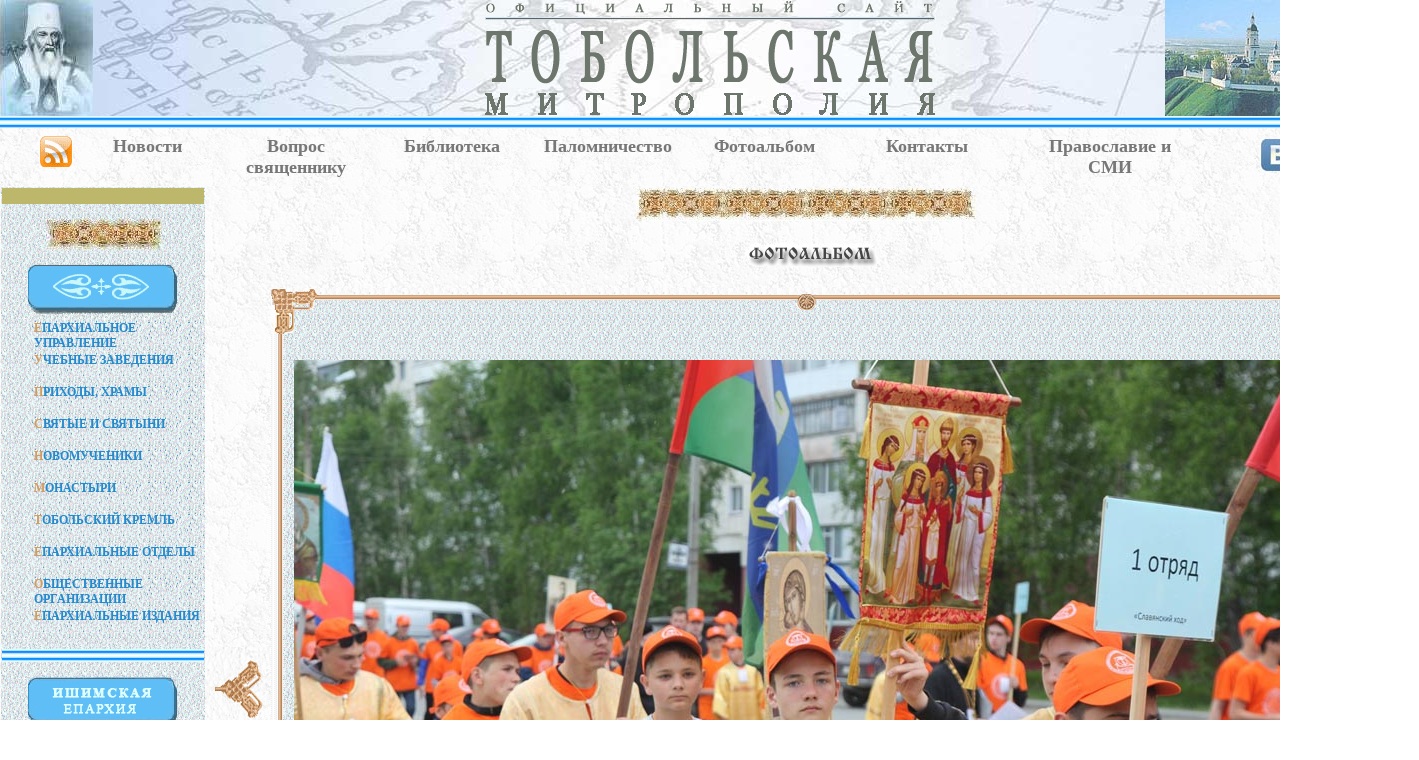

--- FILE ---
content_type: text/html; charset=windows-1251
request_url: http://tobolsk-eparhia.ru/foto.php?id_gal=137&id_pic=60
body_size: 50683
content:
<HTML><HEAD>
<meta http-equiv='Content-Type' content='text/html' charset='windows-1251'>
<meta http-equiv="expires" content="Mon, 01 Jan 1990 00:00:00 GMT">
<META http-equiv=Page-Exit content=revealTrans(Duration=0.5,Transition=6)>
<META HTTP-EQUIV="imagetoolbar" CONTENT="no"> 
<TITLE>Фотоальбом</TITLE>
<LINK href='style.css' type=text/css rel=stylesheet>
<script language="JavaScript1.2" src="/s/coolmenus4.js"></script>
<SCRIPT SRC="/s/klayers.js" TYPE="text/javascript"></SCRIPT>
<SCRIPT SRC="/s/gallery.js" TYPE="text/javascript"></SCRIPT>
</HEAD>
<BODY leftmargin="0", topmargin="0", marginwidth="0", marginheight="0" background='/i/bg03.gif'>
<TABLE border=0 cellpadding=0 cellspacing=0>
 <TR><TD>

<!-- ЛОГОТИП -->
<a name='begin'></a>
<TABLE width="100%" cellspacing=0 cellpadding=0>
	<TR><TD>
		<table width="100%" cellspacing=0 cellpadding=0 background="/i/bgrnd.jpg" >
			<tr>
			<td align=center valign=midlle>
				<table cellspacing=0 cellpadding=0
style="background-image: url(/i/i03.png); background-position: center top; background-repeat: no-repeat;">
					<tr><td>
					<img src="/i/spacer.gif" class="title_ioann" title="Святитель Иоанн Тобольский">
					</td></tr>
				</table>
			</td>
			<td width="100%" align=center>
				<A href="/index.php">
				<img src='/i/title5.gif' width=450px border=0 title="Для перехода на главную страницу">

				</A>
			</td>
			<td>                                                    
				<table cellspacing=0 cellpadding=0 background="/i/title_r.jpg">
					<tr><td>
					<img src="/i/spacer.gif" class="title_kreml" title="Вид Тобольского кремля">
					</td></tr>
				</table>
			</td></tr>
		</table>
		<table width="100%" cellspacing=0 cellpadding=0 background="/i/bg02.gif">
			<tr>
			<td><img src="/i/spacer.gif" height=12px>
			</td></tr>
		</table>
</TD></TR></TABLE>
</TD></TR><TR><TD>

<!-- CТРОКА МЕНЮ --> 
<table width="100%" background="/i/bg03.gif" cellspacing=0 cellpadding=0>
<tr><td><img src="/i/spacer.gif" height=8px></td></tr>
<tr>
<td>&nbsp;</td>
<td width="42px" valign=top align=center><a class=amenu href="/rss/rss_all.xml" title="Открыть RSS-канал"><img src="/rss/rss_big.gif" height=31px style="margin:0 4px;">
</a></td>
<td width="10%" valign=top align=center><a class=amenu href="/newslist.php?new_my_id=123" title="Обзор событий епархии">Новости</a></td>
<td width="11%" valign=top align=center><a class=amenu href="/quest.php?new_my_id=123" title="Задать вопрос">Вопрос священнику</a></td>
<td width="11%" valign=top align=center><a class=amenu href="/biblio.php?new_my_id=123" title='Библиотека. Ежедневное чтение'>Библиотека</a></td>
<td width="11%" valign=top align=center><a class=amenu href="/palomnik.php?new_my_id=123" style="margin:4px;" title='Информация от "Сибирского паломника"'>Паломничество</a></td>
<td width="11%" valign=top align=center><a class=amenu href="/foto.php?new_my_id=123" title="Фотогалерея жизни епархии">Фотоальбом</a></td>
<td width="12%" valign=top align=center><a class=amenu href="/p/pages.php?id=t01_4" title="Контакты" style="margin:4px;">Контакты</a></td><td>&nbsp;</td>
<td width="12%" valign=top align=center><a class=amenu href="/smi_list.php" title="Епархиальные ресурсы в формате мультимедиа">Православие и СМИ</a></td>
<td width="210px" valign=top align=center><a class=amenu href="https://vk.com/tobolskmitropol" target="_blank" title="Открыть ВКонтакте">
<img src="/i/vkont.jpg" style="margin:0 4px;"></a>
<!--a class=amenu href=https://www.facebook.com/TobolskMetropolis/ target=_blank title=Открыть в Фейсбуке>
<img src=/i/facebook.jpg style="margin:0 4px;"></a>
<a class=amenu href=http://www.instagram.com/tobolsk_mitropolia/ target=_blank title=Открыть в Инстаграм>
<img src=/i/instagram.jpg style="margin:0 4px;"></a-->
<a class=amenu href=https://www.youtube.com/channel/UC9figkl5E-AT37Ql1-ymDZQ target=_blank title="Открыть в Ютуб">
<img src=/i/youtube.png width=35px style="margin:0 4px;"></a>
</td>
<td>&nbsp;</td>

</tr>
<tr><td><img src="/i/spacer.gif" height=8px></td></tr>
</table></TD></TR>
<TR><TD>

<!-- ГЛАВНЫЙ БЛОК -->
<table width=100% cellpadding=1px cellspacing=1px border=0>
<tr>
<!--ЛЕВЫЙ СТОЛБЕЦ -->
<td valign=top background='/i/bg01.gif' width=200px>
<center>
<!-- Болотная полоса  --><TABLE border-color=#000000 border=1 bgcolor=#BDB76B width=100%><TR><TD><img src="i/spacer.gif" height=10></TD></TR></TABLE>
<table cellspacing=0 cellpadding=0><tr><td>
<img src="i/spacer.gif" height=15x></td></tr><tr><td>
<IMG src="i/e001.jpg" width=115px height=30px></td></tr><tr><td>
<img src="i/spacer.gif" height=15x>
</td></tr></table>

<!-- Орнамент /пустой/ -->
<IMG src="i/b0.gif" width=150px height=50px>

<BR>

<TABLE width=100% cellspacing=0 cellpadding=0>
<!--TABLE width=100% cellspacing=0 cellpadding=0 class="mobile_block"-->

<TR><TD COLSPAN=2>
	<img src="i/spacer.gif" height=5px width=10px></TD></TR>
	<TR><TD width=30px>
	<img src="i/spacer.gif" height=10px width=30px></TD><TD>

  <!-- Место расположения Главного меню START -->
  <ilayer id="layerMenu"><div id="divMenu">
<img src="i/spacer.gif" width="170px" height="320px" alt="" border="0">
  </div></ilayer>  
  <!-- Место расположения Главного меню END -->

<script>

//place = "divMenu"

place = "divMenu"
pos = findPos(place) // Запросить координаты меню на листе

//Menu object creation
oM=new makeCM("oM") //Making the menu object. Argument: menuname

//Menu properties   
oM.pxBetween=0
//Using the cm_page object to place the menu ----
oM.fromLeft=pos[0]
oM.fromTop=pos[1]

//We also need to "re place" the menu on resize. So:
oM.onresize="pos = findPos(place); oM.fromLeft=pos[0]; oM.fromTop=pos[1]"

if(oM.fromLeft<0) oM.fromLeft=18
if(oM.fromTop <0) oM.fromTop=340
oM.rows=0 
oM.menuPlacement=0

oM.offlineRoot="" 
oM.onlineRoot="" 
oM.resizeCheck=1 
oM.wait=1000 
oM.fillImg="../i/spacer.gif"
oM.zIndex=0

//Background bar properties
oM.useBar=1
oM.barWidth="menu"
oM.barHeight="menu" 
oM.barClass="clBar"
oM.barX="menu"
oM.barY="menu"
oM.barBorderX=0
oM.barBorderY=0
oM.barBorderClass=""

//Level properties - ALL properties have to be spesified in level 0
oM.level[0]=new cm_makeLevel() //Add this for each new level
oM.level[0].width=172
oM.level[0].height=32
oM.level[0].regClass="clLevel0"
oM.level[0].overClass="clLevel0over"
oM.level[0].borderX=0
oM.level[0].borderY=0
oM.level[0].borderClass="clLevel0border"
oM.level[0].offsetX=0
oM.level[0].offsetY=0
oM.level[0].rows=0
oM.level[0].arrow=0
oM.level[0].arrowWidth=0
oM.level[0].arrowHeight=0
oM.level[0].align="right"

//EXAMPLE SUB LEVEL[1] PROPERTIES - You have to specify the properties you want different from LEVEL[0] - If you want all items to look the same just remove this
oM.level[1]=new cm_makeLevel() //Add this for each new level (adding one to the number)
oM.level[1].width=oM.level[0].width+70
oM.level[1].height=30
oM.level[1].regClass="clLevel1"
oM.level[1].overClass="clLevel1over"
oM.level[1].borderX=1
oM.level[1].borderY=1
oM.level[1].offsetX=-(oM.level[0].width-2)/2+20
oM.level[1].offsetY=0
oM.level[1].borderClass="clLevel1border"
oM.level[1].align="right" 

oM.makeMenu('top1','','<font color=#D39B5E>Е</font>ПАРХИАЛЬНОЕ УПРАВЛЕНИЕ','/p/pages.php?id=t01') 
oM.makeMenu('sub11','top1','ИСТОРИЯ ЕПАРХИИ','/p/pages.php?id=t01_1') 
oM.makeMenu('sub12','top1','ПРАВЯЩИЙ АРХИЕРЕЙ','/p/pages.php?id=t01_2') 
oM.makeMenu('sub13','top1','СОВРЕМЕННОЕ СОСТОЯНИЕ МИТРОПОЛИИ','/p/pages.php?id=t01_3') 
oM.makeMenu('sub14','top1','КОНТАКТЫ','/p/pages.php?id=t01_4') 
oM.makeMenu('top2','','<font color=#D39B5E>У</font>ЧЕБНЫЕ ЗАВЕДЕНИЯ','/p/pages.php?id=t02') 
oM.makeMenu('sub21','top2','ТОБОЛЬСКАЯ ПРАВОСЛАВНАЯ ДУХОВНАЯ СЕМИНАРИЯ РЕГЕНТСКОЕ И ИКОНОПИСНОЕ ОТДЕЛЕНИЕ','/p/pages.php?id=t02_1') 
oM.makeMenu('sub22','top2','ТЮМЕНСКОЕ ДУХОВНОЕ УЧИЛИЩЕ','/p/pages.php?id=t02_2') 
oM.makeMenu('sub23','top2','ПРАВОСЛАВНЫЕ ГИМНАЗИИ','/p/pages.php?id=t02_3') 
oM.makeMenu('top3','','<font color=#D39B5E>П</font>РИХОДЫ, ХРАМЫ','/p/pages.php?id=t03') 
oM.makeMenu('sub31','top3','ТЮМЕНСКОЕ БЛАГОЧИНИЕ','/p/pages.php?id=t03_1') 
oM.makeMenu('sub32','top3','ЯЛУТОРОВСКОЕ БЛАГОЧИНИЕ','/p/pages.php?id=t03_2') 
oM.makeMenu('sub33','top3','ТОБОЛЬСКОЕ БЛАГОЧИНИЕ','/p/pages.php?id=t03_3') 
oM.makeMenu('sub34','top3','ИШИМСКАЯ ЕПАРХИЯ','/p/pages.php?id=t03_4') 
oM.makeMenu('top4','','<font color=#D39B5E>С</font>ВЯТЫЕ И СВЯТЫНИ','/p/pages.php?id=t04') 
oM.makeMenu('sub41','top4','Cвятитель Иоанн (Максимович), митрополит Тобольский','/p/pages.php?id=t04_1') 
oM.makeMenu('sub42','top4','Святитель Филофей (Лещинский), митрополит Тобольский','/p/pages.php?id=t04_2') 
oM.makeMenu('sub43','top4','Священномученик Гермоген (Долганев), епископ Тобольский','/p/pages.php?id=t04_3') 
oM.makeMenu('sub44','top4','Святитель Павел, митрополит Тобольский и всея Сибири','/p/pages.php?id=t04_4') 
oM.makeMenu('sub45','top4','Святой мученик Василий Мангазейский','/p/pages.php?id=t04_5') 
oM.makeMenu('sub46','top4','Святой мученик Феодор Иванов, Тобольский','/p/pages.php?id=t04_6') 
oM.makeMenu('sub47','top4','Преподобный Мисаил Абалакский','/p/pages.php?id=t04_7') 
oM.makeMenu('sub48','top4','Святитель Варлаам (Петров), архиепископ Тобольский','/p/pages.php?id=t04_8') 
oM.makeMenu('sub49','top4','Святитель Антоний (Стаховский), митрополит Тобольский и Сибирский','/p/pages.php?id=t04_9') 
oM.makeMenu('sub410','top4','Абалакская икона Божией Матери «Знамение»','/p/pages.php?id=t04_10') 
oM.makeMenu('sub411','top4','Тюменская икона Божией Матери «Знамение»','/p/pages.php?id=t04_11') 
oM.makeMenu('sub412','top4','Cуерская икона Божией Матери «Смоленская»','/p/pages.php?id=t04_12') 
oM.makeMenu('sub413','top4','Тобольский образ Казанской иконы Божией Матери','/p/pages.php?id=t04_13') 
oM.makeMenu('sub414','top4','Тобольская икона Божией Матери','/p/pages.php?id=t04_14') 
oM.makeMenu('top5','','<font color=#D39B5E>Н</font>ОВОМУЧЕНИКИ','/p/pages.php?id=t05') 
oM.makeMenu('sub51','top5','Священномученик Гермоген (Долганев), епископ Тобольский','/p/pages.php?id=t05_1') 
oM.makeMenu('sub52','top5','Святой мученик Феодор Иванов, Тобольский','/p/pages.php?id=t05_2') 
oM.makeMenu('sub53','top5','Священномученик Михаил Красноцветов, Тюменский','/p/pages.php?id=t05_3') 
oM.makeMenu('top6','','<font color=#D39B5E>М</font>ОНАСТЫРИ','/p/pages.php?id=t06') 
oM.makeMenu('sub61','top6','CВЯТО-ЗНАМЕНСКИЙ АБАЛАКСКИЙ МУЖСКОЙ МОНАСТЫРЬ','/p/pages.php?id=t06_1') 
oM.makeMenu('sub62','top6','СВЯТО-ТРОИЦКИЙ ТЮМЕНСКИЙ МУЖСКОЙ МОНАСТЫРЬ','/p/pages.php?id=t06_2') 
oM.makeMenu('sub63','top6','ИОАННО-ВВЕДЕНСКИЙ ЖЕНСКИЙ МОНАСТЫРЬ','/p/pages.php?id=t06_3') 
oM.makeMenu('sub64','top6','БОГОРОДИЦЕ-РОЖДЕСТВЕНСКИЙ ИЛЬИНСКИЙ ЖЕНСКИЙ МОНАСТЫРЬ','/p/pages.php?id=t06_4') 
oM.makeMenu('top7','','<font color=#D39B5E>Т</font>ОБОЛЬСКИЙ КРЕМЛЬ','/p/pages.php?id=t07') 
oM.makeMenu('sub71','top7','ЖЕМЧУЖИНА СИБИРИ','/p/pages.php?id=t07_1') 
oM.makeMenu('sub72','top7','СОФИЙСКО-УСПЕНСКИЙ СОБОР','/p/pages.php?id=t07_2') 
oM.makeMenu('sub73','top7','ПОКРОВСКИЙ СОБОР','/p/pages.php?id=t07_3') 
oM.makeMenu('sub74','top7','CОБОРНАЯ КОЛОКОЛЬНЯ','/p/pages.php?id=t07_4') 
oM.makeMenu('sub75','top7','БАШНИ И СТЕНЫ КРЕМЛЯ','/p/pages.php?id=t07_5') 
oM.makeMenu('sub76','top7','АРХИТЕКТУРНО-СТРОИТЕЛЬНЫЕ ПАМЯТНИКИ','/p/pages.php?id=t07_6') 
oM.makeMenu('sub77','top7','ПРЕБЫВАНИЕ ЦАРСКОЙ СЕМЬИ В ТОБОЛЬСКЕ','/p/pages.php?id=t07_7') 
oM.makeMenu('top8','','<font color=#D39B5E>Е</font>ПАРХИАЛЬНЫЕ ОТДЕЛЫ','/p/pages.php?id=t08') 
oM.makeMenu('sub81','top8','ИЗДАТЕЛЬСКО-ИНФОРМАЦИОННЫЙ ОТДЕЛ','/p/pages.php?id=t08_1') 
oM.makeMenu('sub82','top8','МИССИОНЕРСКИЙ ОТДЕЛ','/p/pages.php?id=t08_2') 
oM.makeMenu('sub83','top8','ОТДЕЛ РЕЛИГИОЗНОГО ОБРАЗОВАНИЯ И КАТЕХИЗАЦИИ','/p/pages.php?id=t08_3') 
oM.makeMenu('sub84','top8','ОТДЕЛ ПО РАБОТЕ С ДЕТЬМИ И МОЛОДЕЖЬЮ','/p/pages.php?id=t08_4') 
oM.makeMenu('sub85','top8','ОТДЕЛ ПО ВЗАИМОДЕЙСТВИЮ С ВООРУЖЕННЫМИ СИЛАМИ И ПРАВООХРАНИТЕЛЬНЫМИ ОРГАНАМИ','/p/pages.php?id=t08_5') 
oM.makeMenu('sub86','top8','ПАЛОМНИЧЕСКИЙ ОТДЕЛ','/p/pages.php?id=t08_6') 
oM.makeMenu('sub87','top8','ОТДЕЛ СОЦИАЛЬНОГО СЛУЖЕНИЯ И БЛАГОТВОРИТЕЛЬНОСТИ','/p/pages.php?id=t08_7') 
oM.makeMenu('sub88','top8','ОТДЕЛ ТРАДИЦИОННОЙ ПРАВОСЛАВНОЙ КУЛЬТУРЫ','/p/pages.php?id=t08_8') 
oM.makeMenu('sub89','top8','ЕПАРХИАЛЬНАЯ КОМИССИЯ ПО ВЗАИМОДЕЙСТВИЮ С КАЗАЧЕСТВОМ','/p/pages.php?id=t08_9') 
oM.makeMenu('sub810','top8','ЕПАРХИАЛЬНАЯ КОМИССИЯ ПО ЗАЩИТЕ СЕМЬИ, МАТЕРИНСТВА И ДЕТСТВА','/p/pages.php?id=t08_10') 
oM.makeMenu('top9','','<font color=#D39B5E>О</font>БЩЕСТВЕННЫЕ ОРГАНИЗАЦИИ','/p/pages.php?id=t09') 
oM.makeMenu('sub91','top9','ОБЩЕСТВО ТРЕЗВЕНИЯ','/p/pages.php?id=t09_1') 
oM.makeMenu('sub92','top9','ФОНД ЦЕЛИТЕЛЯ ПАНТЕЛИИМОНА','/p/pages.php?id=t09_2') 
oM.makeMenu('top10','','<font color=#D39B5E>Е</font>ПАРХИАЛЬНЫЕ ИЗДАНИЯ','/p/pages.php?id=t10') 
oM.makeMenu('sub101','top10','CИБИРСКАЯ ПРАВОСЛАВНАЯ ГАЗЕТА','/p/pages.php?id=t10_1') 
oM.makeMenu('sub102','top10','ЖУРНАЛ "ПРАВОСЛАВНЫЙ ПРОСВЕТИТЕЛЬ"','/p/pages.php?id=t10_2') 
oM.makeMenu('sub103','top10','ДЕТСКИЙ ЖУРНАЛ "ПРАВОСЛАВНЫЙ СИБИРЯЧОК"','/p/pages.php?id=t10_3') 

//Leave this line
oM.construct()               
       
</script>

</TD></TR><TR><TD COLSPAN=2><img src="/i/spacer.gif" height=10px width=10px></TD></TR></TABLE>

<!-- Орнамент -->

<table width="100%"cellspacing=0 cellpadding=0 background="i/bg02.gif"><tr>
<td><img src="i/spacer.gif" width=180px height=13px></td></tr></table>

<img src="/ichim/title_ichim.gif" style="margin:15px;">

<div style="margin:5px 0 10px 30px;text-align:left;">
<a href="http://www.tobolsk-eparhia.ru/p/pages.php?id=t03_4" title="Открыть" class=nav2 style="margin:0px;"><font color='#D39B5E'>Х</font>рамы и приходы<br>Ишимской епархии</a>
</div>

<TABLE>
<tr><td>
<!-- Окончание блока верхнего меню --></TD></TR>
<TR><TD COLSPAN=2><img src="/i/spacer.gif" height=5px width=10px>
</TD></TR></TABLE>

<!-- Орнамент линия -->

<!--table width="100%"cellspacing=0 cellpadding=0 background="i/bg02.gif"><tr>
<td><img src="i/spacer.gif" width=200px height=13px></td></tr></table>

<IMG src="i/b0.gif" width=150px height=50px style="margin-top:20px;">

<style type='text/css'>

div.dt { 	text-align: right;
	color:#777777;
	margin-rught:5px;	
}
div.title {
	margin-left:25px;
}
div.anons {
	color:#777777;
	font-family:Georgia;
	font-size:12px;
	font-weight:bold;
	margin-left:25px;
}
h2	{ 
	color:#248ACD;
	text-align:center;
	font-family:Georgia;
	font-weight:bold;
	font-size:20px;
	margin:10px 0px 15px 0px;
}
</style-->

<!--
///////////////////////////////////////////////////////////////////////////////
//
//   Arhiv - Календарик для вызова
//	      архива новостей (без учёта текущих новостей)
//   ---------------------------------------------------------------------
//   Copyright (C) 2024 Добрынин Андрей
//   URL: http://www.tobolsk-eparhia.ru
//   E-mail: gazeta_ihtus@mail.ru
//
///////////////////////////////////////////////////////////////////////////////
-->

<!-- Синяя вставка  --><TABLE border-color=#000000 border=1 bgcolor=#60BDF7 width=100%><TR><TD><img src="/i/spacer.gif" height=10></TD></TR></TABLE>

<table width=100% class=аmenu>
<tr><td align="center">

<img src="/i/b_arhiv.gif" width=150px height=50px style="margin:15px 15px -10px 20px;">

<!--ОТРИСОВКА КАЛЕНДАРЯ -->
<!--
///////////////////////////////////////////////////////////////////////////////
//
//   Arhive - Календарик для вызова
//	      архива новостей (без учёта текущих новостей)
//   ---------------------------------------------------------------------
//   Copyright (C) 2024 Добрынин Андрей
//   URL: http://www.tobolsk-eparhia.ru
//   E-mail: gazeta_ihtus@mail.ru
//
///////////////////////////////////////////////////////////////////////////////
-->
<script language="JavaScript1.2">

// function NewArhiv(param_mes,param_year)

let NowYear = new Date().getFullYear();	// Сегодня NowYear - текущий год

StartYear = '2008';	// Год самой старой новости
StartMes  = 'Январь';	// Месяц самой старой новости

var select_M = StartMes;	// "Рабочие" значение месяца и года
var select_Y = StartYear;

OldYear = StartYear;
var YearName = [StartYear];// Перечислим года от первого до текущего
while (OldYear != NowYear) {
	OldYear++;
	YearName.push(OldYear);// и заполним массив YearName
};
var MesName = ["Январь", "Февраль", "Март", "Апрель", "Май", "Июнь", "Июль", "Август", "Сентябрь", "Октябрь", "Ноябрь", "Декабрь"];

function MakeAllMess()	// От заданные год и месяц рисуем календарь
		// Помещаем всё в <span id="table">
{
	select_M = fs.s1.options[fs.s1.selectedIndex].value;
	select_Y = fs.s2.options[fs.s2.selectedIndex].value;

	let select_data = new Date(select_Y,MesName.indexOf(select_M),'1');
                                    // alert('select_data: '+select_data+select_data.getDay());
	fs.s1.value = select_M;

	let s = '<table border=0 cellspacing=0 cellpadding=3 width=100%><tr class=answer><td> Пн </dt><td> Вт </td><td> Ср </td><td> Чт </td><td> Пт </td><td> Сб <td> Вс </td></tr>';

                                    //
                                    //         первая неделя  * начало
                                    /*********************************/

                                    s = s + '<tr class=prosto>';

                                    tmp_day = select_data.getDay();
                                    // какой день недели у первого дня месяца

                                    if (tmp_day == 0) {
                                        tmp_day = 7;
                                    }
                                    // alert(tmp_day+' начало');

                                    tmp = 1;

                                    for (var j = 1; j < 8; j++) {

                                        if (tmp_day <= j) {
                                            
                                            s = s + '<td id="d' + tmp + '">' + tmp;

                                            tmp++;

                                        } else {
                                            s = s + "<td>";
                                        }
                                        s = s + "</td>";
                                    }

                                    //  следующие недели (до конца)
                                    /*********************************/
                                    last_day = SeparateLastDay(select_M, select_Y);
                                    // какой день в месяце последний

                                    // alert('last_day '+last_day);

                                    while (tmp < 32) {
                                        //СВЕРЯЕМ С календарным днём select_data

                                        s = s + '<tr class=prosto>';
                                        for (var j = 1; j < 8; j++) {
                                            if (tmp <= last_day) {
                                                // не перешли на другой месяц?

                                                s = s + '<td id="d' + tmp + '">' + tmp + '</td>';
                                            } else {
                                                s = s + '<td></td>';
                                            }
                                            tmp++;
                                        }
                                        s = s + '</tr>';
                                    }
                                    s = s + '</table><br>';

                                    document.getElementById('table').innerHTML = s;
                                    //В конце отрисовки стираем предыдущие итоги

                                    // ---------- Подготовим даты в календаре

                                    for (ii = 1; ii <= last_day; ii++) {
                                    	tmp_day_index = 'd' + String(ii);
	document.getElementById(tmp_day_index).style.cssText = 'font-weight: bold';
                                    	// document.getElementById(tmp_day_index).style.cssText = 'color: white; background-color: blue;text-decoration: underline';
                                   	document.getElementById(tmp_day_index).addEventListener("click", setValue);
                                   	document.getElementById(tmp_day_index).title = 'Открыть новость';
                                   	document.getElementById(tmp_day_index).addEventListener("mouseover", setValue);
                                   	document.getElementById(tmp_day_index).addEventListener("mouseout", setValue);

                                    }

                                    
function setValue(e) {
	if (e.type === "mouseover")
		e.target.style.color = "tomato";
		//e.target.style.text-decoration: underline;
	else if (e.type === "mouseout")
		e.target.style.color = "gray";
	else if (e.type === "click") {
		// var select_M = fs.s1.options [fs.s1.selectedIndex].value;
		// var select_Y = fs.s2.options [fs.s2.selectedIndex].text;
	top.window.location="/arhiv_list.php?id_d="+e.target.id.substr(1, 2)+"&id_m="+fs.s1.selectedIndex+"&id_y="+select_Y;
		}
	}
}

                                function SeparateLastDay(par_mes, par_year) {
                                    //
                                    // Выделить из заданной даты последний день в месяце
                                    //
                                    tmp_day = 28;
                                    // начинаем проверку на окончание месяца с этого дня

                                    let month = MesName.indexOf(par_mes);
                                    // запомнили месяц из заданной даты
                                    // alert('month '+month);
                                    while (true) {
                                        let nex_day = new Date(par_year,MesName.indexOf(par_mes),tmp_day);
                                        nex_day.setDate(nex_day.getDate() + 1);
                                        nex_day_mes = nex_day.getMonth();
                                        // alert('nex_day_mes '+nex_day_mes);
                                        if (month == nex_day_mes) {
                                            tmp_day++;
                                        } else {
                                            break;
                                        }
                                    }
                                    return tmp_day;
           } // MakeAllMess

</script>

    <table align="center" cellpadding=10px cellspacing=15px>
        <tr>
            <td valign="top" >
                <form name="fs">
                    <span id="table"></span>
                    <SELECT name="s1" onchange="MakeAllMess();">
                        <script language="JavaScript1.2">
                            MesName.forEach(function(element, key, array) {
                                document.writeln("<OPTION value='" + element + "'>" + element);
                            });
                        </script>
                    </SELECT>
                    &nbsp;
                    <SELECT name="s2" onchange="MakeAllMess();">
                        <script language="JavaScript1.2">
                            YearName.forEach(function(element, key) {
                                document.writeln("<OPTION value='" + element + "'>" + element);
                            });
                        </script>
                    </SELECT>
                </form>
            </td>
        </tr>
    </table>

<script language="JavaScript1.2"> // Заполним календарную таблицу
	fs.s1.selectedIndex = MesName.indexOf(StartMes);
	fs.s2.selectedIndex = 0;
	MakeAllMess();
</script>

<!-- ОТРИСОВКА КАЛЕНДАРЯ  -->

<img src="/i/e05.jpg" width=150px height=15px style="margin:-5px 0 10px 0px;">

</td></tr>
</table><noindex>
<a title="Слушать радио ВЕРА" href="radiovera.html" onclick="window.open('/radiovera.html', 'banners', 'resizable=yes, menubar=no, scrollbars=yes, width=430, height=200'); return false;">

<img src=/i/vera_tmn.gif align=center style=margin-bottom:10px; width=180px ></a>

<!-- Баннеры-->
<table width="100%" cellspacing=0 cellpadding=0 background="/i/bg02.gif"><tr>
<td><img src="/i/spacer.gif" width=10px height=13px></td></tr></table>

<table>
<tr><td class=yarko>
<img src="/i/spacer.gif" height=10px width=1px><br>
<a href="/banners_galerry.php" onclick="window.open('/banners_galerry.php', 'banners', 'resizable=yes, menubar=no, scrollbars=yes, width=580, height=460'); return false;">Наши баннеры</a>
</td></tr>
<tr><td><img src="/i/spacer.gif" heigth="8px"></td></tr>
<tr><td align=center>
<a href="/banners_galerry.php" onclick="window.open('/banners_galerry.php', 'banners', 'resizable=yes, menubar=no, scrollbars=yes, width=580, height=460'); return false;">
<img src="http://tobolsk-eparhia.ru/i/banners/tm.gif">
</a>

</td></tr>
<tr><td><img src="/i/spacer.gif" heigth="8px"></td></tr>
</table>


<table cellspacing=0 cellpadding=0><tr><td>
<IMG src="i/e001.jpg" width=115px height=30px></td></tr><tr><td>
<img src="i/spacer.gif" height=15px>
</td></tr></table>

<TABLE border-color=#000000 border=1 bgcolor=#BDB76B width=100%><TR><TD><img src="i/spacer.gif" height=10></TD></TR></TABLE>
<table cellspacing=0 cellpadding=0><tr><td>
<img src="/i/spacer.gif" height="10px">
</td></tr>

<!--tr><td>
<a target=_blank href="http://prichod.ru/">
<img border="0" src="/i/banners/prihody.gif" width="88" alt="Приходы" />
</a>
</td></tr>

<tr><td>
<a href="http://vsehsvyatyh.orthodox.ru"><img src="/i/banners/bn_88x31.gif" alt="Храм Всех святых в земле Российской просиявших" width=88 height=31
title="Храм Всех святых в земле Российской просиявших" style="margin:6px;"></a>
</td></tr-->

<tr><td>
<a href="http://www.tobolsk-eparhia-press.ru" target=_blank><img src="/i/banners/tep8831.gif" alt="Печатные издания Тобольcкой митрополии" width=88 height=31
title="Печатные издания Тобольcкой митрополии" style="margin:6px;"></a>
</td></tr>
<tr><td>
<!-- Начало кода счетчика UralWeb -->
<script language="JavaScript" type="text/javascript">
<!--
  uralweb_d=document;
  uralweb_a='';
  uralweb_a+='&r='+escape(uralweb_d.referrer);
  uralweb_js=10;
//-->
</script>
<script language="JavaScript1.1" type="text/javascript">
<!--
  uralweb_a+='&j='+navigator.javaEnabled();
  uralweb_js=11;
//-->
</script>
<script language="JavaScript1.2" type="text/javascript">
<!--
  uralweb_s=screen;
  uralweb_a+='&s='+uralweb_s.width+'*'+uralweb_s.height;
  uralweb_a+='&d='+(uralweb_s.colorDepth?uralweb_s.colorDepth:uralweb_s.pixelDepth);
  uralweb_js=12;
//-->
</script>
<script language="JavaScript1.3" type="text/javascript">
<!--
  uralweb_js=13;
//-->
</script>
<script language="JavaScript" type="text/javascript">
<!--
uralweb_d.write('<a href="http://www.uralweb.ru/rating/go/tobolsk-eparhia">'+
'<img border="0" src="http://hc.uralweb.ru/hc/tobolsk-eparhia?js='+
uralweb_js+'&rand='+Math.random()+uralweb_a+
'" width="88" height="31" alt="Рейтинг UralWeb"  style="margin:8px 0 15px 6px;"/><'+'/a>');
//-->
</script>

<noscript>
<a href="http://www.uralweb.ru/rating/go/tobolsk-eparhia">
<img border="0" src="http://hc.uralweb.ru/hc/tobolsk-eparhia?js=0" width="88" height="31" alt="Рейтинг UralWeb" style="padding:8px;" /></a>
</noscript>
<!-- конец кода счетчика UralWeb -->

</td></tr><tr><td>

<a target=_blank href="http://www.religare.ru/">
<img border="0" src="/i/banners/religare88x31.gif" width="88" height="31" alt="Религия и СМИ"  style="margin:0px 0 13px 6px;"/>
</a>

</td></tr><tr><td>
<img src="/i/spacer.gif" height="40px" width="3px" align="left">

<!-- Yandex.Metrika counter -->
<script type="text/javascript">
    (function (d, w, c) {
        (w[c] = w[c] || []).push(function() {
            try {
                w.yaCounter31345593 = new Ya.Metrika({
                    id:31345593,
                    clickmap:true,
                    trackLinks:true,
                    accurateTrackBounce:true
                });
            } catch(e) { }
        });

        var n = d.getElementsByTagName("script")[0],
            s = d.createElement("script"),
            f = function () { n.parentNode.insertBefore(s, n); };
        s.type = "text/javascript";
        s.async = true;
        s.src = "https://mc.yandex.ru/metrika/watch.js";

        if (w.opera == "[object Opera]") {
            d.addEventListener("DOMContentLoaded", f, false);
        } else { f(); }
    })(document, window, "yandex_metrika_callbacks");
</script>
<noscript><div><img src="https://mc.yandex.ru/watch/31345593" style="position:absolute; left:-9999px;" alt="" /></div></noscript>

<!-- Yandex.Metrika informer -->
<a href="https://metrika.yandex.ru/stat/?id=32328895&amp;from=informer"
target="_blank" rel="nofollow"><img src="https://informer.yandex.ru/informer/32328895/3_0_EFEFEFFF_EFEFEFFF_0_pageviews"
style="width:88px; height:31px; border:0;" alt="Яндекс.Метрика" title="Яндекс.Метрика: данные за сегодня (просмотры, визиты и уникальные посетители)" class="ym-advanced-informer" data-cid="32328895" data-lang="ru" /></a>
<!-- /Yandex.Metrika informer -->

<!-- Yandex.Metrika counter -->
<script type="text/javascript" >
   (function(m,e,t,r,i,k,a){m[i]=m[i]||function(){(m[i].a=m[i].a||[]).push(arguments)};
   m[i].l=1*new Date();
   for (var j = 0; j < document.scripts.length; j++) {if (document.scripts[j].src === r) { return; }}
   k=e.createElement(t),a=e.getElementsByTagName(t)[0],k.async=1,k.src=r,a.parentNode.insertBefore(k,a)})
   (window, document, "script", "https://mc.yandex.ru/metrika/tag.js", "ym");

   ym(32328895, "init", {
        clickmap:true,
        trackLinks:true,
        accurateTrackBounce:true
   });
</script>
<noscript><div><img src="https://mc.yandex.ru/watch/32328895" style="position:absolute; left:-9999px;" alt="" /></div></noscript>
<!-- /Yandex.Metrika counter -->

</td></tr>

<tr><td>
<a href=http://www.vidania.ru/  target=_blank title="Интернет-портал об истории России, Путешествия по Святым местам">
<img src="/i/banners/newbanner.jpg" style="margin:8px 5px;">
</a>
</td></tr>

</table></noindex>
<img src="/i/spacer.gif" width=100px heigth=200px>

</td>

<!--ЦЕНТРАЛЬНЫЙ СТОЛБЕЦ -->

<td valign=top align=center>

<!-- Внутренняя часть. Начало -->
<table align=center border=0 cellspacing=0 cellpadding=0 width=100%>
<tr>
 <td valign=top align=center>
<img src="/i/e0004.gif" width=340px><br>
<p style="text-align:center;">
<img src="/i/e_foto.gif" width=284px height=43px></p>


<table width=100% cellspacing=0 cellpadding=0><tr>

<td width=15% align=center>
	<a
 href='foto.php?id_gal=137&id_pic=59'>
	<img src="i/pic_left.gif" title="Перейти к предыдующему кадру"></a>
</td><td width=70% align=center>

<table cellspacing=0 cellpadding=0 width=100% background='/i/bg01.gif'>
	<tr><td>
	<table cellspacing=0 cellpadding=0 width=100% background="/i/h_main.png">
		<tr><td valign=top><img src="/i/h_left.png"></td>
		    <td align="center" width=99% valign=top>
			<img src="/i/h_center.png"></td>
		    <td valign=top> <img src='/i/h_right.png'></td>
		</tr>
	</table>
	</td></tr>
	<tr><td>
	<table cellspacing=0 cellpadding=0 valign=top width=100%>
		<tr><td background='/i/borderl_2.gif' valign=top>
			<img src='/i/borderl_1.gif' heigth=600px>
		</td>
		<td valign=top align=center width=100%>
<img src='/i/spacer.gif' height=50px><br>
			<a href='foto.php' title='Bернуться назад'><img src='/i/foto/137/60.jpg' border='1px'></a>		</td>
		<td background='/i/borderr_2.gif' valign=top>
			<img src='/i/borderr_1.gif'>
		</td></tr>
	</table>

<table cellspacing=0 cellpadding=0 width=100%>
	<tr><td><img src="/i/l_down.png"><br>
		</td>
		<td align="right" width=98%>
<br>
	</td><td><img src="/i/r_down.png"><br>

</td></tr>
</table>
	</td></tr>
	<tr><td>
	<table cellspacing=0 cellpadding=0 width=100% background="/i/d_main.png" valign=top>
		<tr><td valign=top><img src="/i/d_left.png"></td><td align="center" width=99%>
		<img src="/i/d_center.png">
		</td><td> <img src="/i/d_right.png"></td></tr>
	</table>

	</td></tr>
</table>


</td><td>
	<a href="foto.php?id_gal=137&id_pic=61"><img src="i/pic_right.gif" title="Перейти к следующему кадру"></a>
</td></tr>
</table>

<a href='foto.php' title='Bернуться назад'><font class=answer>Крестный ход Абалакской Божией Матери</font></a>
<center>
<br><table><tr><td><img src='/i/spacer.gif'></td><td><div class=prosto align=justify><b><br><p>16-17 июня 2018 г. Крестный ход Абалакской Божией Матери</p><hr><br><center><a href="foto.php?id_gal=137&id_pic=1" onmouseover="layer('11975').show()" onmouseout="layer('11975').hide()"> 1 </a><a href="foto.php?id_gal=137&id_pic=2" onmouseover="layer('11975').show()" onmouseout="layer('11975').hide()"> 2 </a><a href="foto.php?id_gal=137&id_pic=3" onmouseover="layer('11975').show()" onmouseout="layer('11975').hide()"> 3 </a><a href="foto.php?id_gal=137&id_pic=4" onmouseover="layer('11975').show()" onmouseout="layer('11975').hide()"> 4 </a><a href="foto.php?id_gal=137&id_pic=5" onmouseover="layer('11975').show()" onmouseout="layer('11975').hide()"> 5 </a><a href="foto.php?id_gal=137&id_pic=6" onmouseover="layer('11975').show()" onmouseout="layer('11975').hide()"> 6 </a><a href="foto.php?id_gal=137&id_pic=7" onmouseover="layer('11975').show()" onmouseout="layer('11975').hide()"> 7 </a><a href="foto.php?id_gal=137&id_pic=8" onmouseover="layer('11975').show()" onmouseout="layer('11975').hide()"> 8 </a><a href="foto.php?id_gal=137&id_pic=9" onmouseover="layer('11975').show()" onmouseout="layer('11975').hide()"> 9 </a><a href="foto.php?id_gal=137&id_pic=10" onmouseover="layer('11975').show()" onmouseout="layer('11975').hide()"> 10 </a><a href="foto.php?id_gal=137&id_pic=11" onmouseover="layer('11975').show()" onmouseout="layer('11975').hide()"> 11 </a><a href="foto.php?id_gal=137&id_pic=12" onmouseover="layer('11975').show()" onmouseout="layer('11975').hide()"> 12 </a><a href="foto.php?id_gal=137&id_pic=13" onmouseover="layer('11975').show()" onmouseout="layer('11975').hide()"> 13 </a><a href="foto.php?id_gal=137&id_pic=14" onmouseover="layer('11975').show()" onmouseout="layer('11975').hide()"> 14 </a><a href="foto.php?id_gal=137&id_pic=15" onmouseover="layer('11975').show()" onmouseout="layer('11975').hide()"> 15 </a><a href="foto.php?id_gal=137&id_pic=16" onmouseover="layer('11975').show()" onmouseout="layer('11975').hide()"> 16 </a><a href="foto.php?id_gal=137&id_pic=17" onmouseover="layer('11975').show()" onmouseout="layer('11975').hide()"> 17 </a><a href="foto.php?id_gal=137&id_pic=18" onmouseover="layer('11975').show()" onmouseout="layer('11975').hide()"> 18 </a><a href="foto.php?id_gal=137&id_pic=19" onmouseover="layer('11975').show()" onmouseout="layer('11975').hide()"> 19 </a><a href="foto.php?id_gal=137&id_pic=20" onmouseover="layer('11975').show()" onmouseout="layer('11975').hide()"> 20 </a><a href="foto.php?id_gal=137&id_pic=21" onmouseover="layer('11975').show()" onmouseout="layer('11975').hide()"> 21 </a><a href="foto.php?id_gal=137&id_pic=22" onmouseover="layer('11975').show()" onmouseout="layer('11975').hide()"> 22 </a><a href="foto.php?id_gal=137&id_pic=23" onmouseover="layer('11975').show()" onmouseout="layer('11975').hide()"> 23 </a><a href="foto.php?id_gal=137&id_pic=24" onmouseover="layer('11975').show()" onmouseout="layer('11975').hide()"> 24 </a><a href="foto.php?id_gal=137&id_pic=25" onmouseover="layer('11975').show()" onmouseout="layer('11975').hide()"> 25 </a><a href="foto.php?id_gal=137&id_pic=26" onmouseover="layer('11975').show()" onmouseout="layer('11975').hide()"> 26 </a><a href="foto.php?id_gal=137&id_pic=27" onmouseover="layer('11975').show()" onmouseout="layer('11975').hide()"> 27 </a><a href="foto.php?id_gal=137&id_pic=28" onmouseover="layer('11975').show()" onmouseout="layer('11975').hide()"> 28 </a><a href="foto.php?id_gal=137&id_pic=29" onmouseover="layer('11975').show()" onmouseout="layer('11975').hide()"> 29 </a><a href="foto.php?id_gal=137&id_pic=30" onmouseover="layer('11975').show()" onmouseout="layer('11975').hide()"> 30 </a><a href="foto.php?id_gal=137&id_pic=31" onmouseover="layer('11975').show()" onmouseout="layer('11975').hide()"> 31 </a><a href="foto.php?id_gal=137&id_pic=32" onmouseover="layer('11975').show()" onmouseout="layer('11975').hide()"> 32 </a><a href="foto.php?id_gal=137&id_pic=33" onmouseover="layer('11975').show()" onmouseout="layer('11975').hide()"> 33 </a><a href="foto.php?id_gal=137&id_pic=34" onmouseover="layer('11975').show()" onmouseout="layer('11975').hide()"> 34 </a><a href="foto.php?id_gal=137&id_pic=35" onmouseover="layer('11975').show()" onmouseout="layer('11975').hide()"> 35 </a><a href="foto.php?id_gal=137&id_pic=36" onmouseover="layer('11975').show()" onmouseout="layer('11975').hide()"> 36 </a><a href="foto.php?id_gal=137&id_pic=37" onmouseover="layer('11975').show()" onmouseout="layer('11975').hide()"> 37 </a><a href="foto.php?id_gal=137&id_pic=38" onmouseover="layer('11975').show()" onmouseout="layer('11975').hide()"> 38 </a><a href="foto.php?id_gal=137&id_pic=39" onmouseover="layer('11975').show()" onmouseout="layer('11975').hide()"> 39 </a><a href="foto.php?id_gal=137&id_pic=40" onmouseover="layer('11975').show()" onmouseout="layer('11975').hide()"> 40 </a><a href="foto.php?id_gal=137&id_pic=41" onmouseover="layer('11975').show()" onmouseout="layer('11975').hide()"> 41 </a><a href="foto.php?id_gal=137&id_pic=42" onmouseover="layer('11975').show()" onmouseout="layer('11975').hide()"> 42 </a><a href="foto.php?id_gal=137&id_pic=43" onmouseover="layer('11975').show()" onmouseout="layer('11975').hide()"> 43 </a><a href="foto.php?id_gal=137&id_pic=44" onmouseover="layer('11975').show()" onmouseout="layer('11975').hide()"> 44 </a><a href="foto.php?id_gal=137&id_pic=45" onmouseover="layer('11975').show()" onmouseout="layer('11975').hide()"> 45 </a><a href="foto.php?id_gal=137&id_pic=46" onmouseover="layer('11975').show()" onmouseout="layer('11975').hide()"> 46 </a><a href="foto.php?id_gal=137&id_pic=47" onmouseover="layer('11975').show()" onmouseout="layer('11975').hide()"> 47 </a><a href="foto.php?id_gal=137&id_pic=48" onmouseover="layer('11975').show()" onmouseout="layer('11975').hide()"> 48 </a><a href="foto.php?id_gal=137&id_pic=49" onmouseover="layer('11975').show()" onmouseout="layer('11975').hide()"> 49 </a><a href="foto.php?id_gal=137&id_pic=50" onmouseover="layer('11975').show()" onmouseout="layer('11975').hide()"> 50 </a><a href="foto.php?id_gal=137&id_pic=51" onmouseover="layer('11975').show()" onmouseout="layer('11975').hide()"> 51 </a><a href="foto.php?id_gal=137&id_pic=52" onmouseover="layer('11975').show()" onmouseout="layer('11975').hide()"> 52 </a><a href="foto.php?id_gal=137&id_pic=53" onmouseover="layer('11975').show()" onmouseout="layer('11975').hide()"> 53 </a><a href="foto.php?id_gal=137&id_pic=54" onmouseover="layer('11975').show()" onmouseout="layer('11975').hide()"> 54 </a><a href="foto.php?id_gal=137&id_pic=55" onmouseover="layer('11975').show()" onmouseout="layer('11975').hide()"> 55 </a><a href="foto.php?id_gal=137&id_pic=56" onmouseover="layer('11975').show()" onmouseout="layer('11975').hide()"> 56 </a><a href="foto.php?id_gal=137&id_pic=57" onmouseover="layer('11975').show()" onmouseout="layer('11975').hide()"> 57 </a><a href="foto.php?id_gal=137&id_pic=58" onmouseover="layer('11975').show()" onmouseout="layer('11975').hide()"> 58 </a><a href="foto.php?id_gal=137&id_pic=59" onmouseover="layer('11975').show()" onmouseout="layer('11975').hide()"> 59 </a>[ 60 ]<a href="foto.php?id_gal=137&id_pic=61" onmouseover="layer('11975').show()" onmouseout="layer('11975').hide()"> 61 </a><a href="foto.php?id_gal=137&id_pic=62" onmouseover="layer('11975').show()" onmouseout="layer('11975').hide()"> 62 </a><a href="foto.php?id_gal=137&id_pic=63" onmouseover="layer('11975').show()" onmouseout="layer('11975').hide()"> 63 </a><a href="foto.php?id_gal=137&id_pic=64" onmouseover="layer('11975').show()" onmouseout="layer('11975').hide()"> 64 </a><a href="foto.php?id_gal=137&id_pic=65" onmouseover="layer('11975').show()" onmouseout="layer('11975').hide()"> 65 </a><a href="foto.php?id_gal=137&id_pic=66" onmouseover="layer('11975').show()" onmouseout="layer('11975').hide()"> 66 </a><a href="foto.php?id_gal=137&id_pic=67" onmouseover="layer('11975').show()" onmouseout="layer('11975').hide()"> 67 </a><a href="foto.php?id_gal=137&id_pic=68" onmouseover="layer('11975').show()" onmouseout="layer('11975').hide()"> 68 </a><a href="foto.php?id_gal=137&id_pic=69" onmouseover="layer('11975').show()" onmouseout="layer('11975').hide()"> 69 </a><a href="foto.php?id_gal=137&id_pic=70" onmouseover="layer('11975').show()" onmouseout="layer('11975').hide()"> 70 </a><a href="foto.php?id_gal=137&id_pic=71" onmouseover="layer('11975').show()" onmouseout="layer('11975').hide()"> 71 </a><a href="foto.php?id_gal=137&id_pic=72" onmouseover="layer('11975').show()" onmouseout="layer('11975').hide()"> 72 </a><a href="foto.php?id_gal=137&id_pic=73" onmouseover="layer('11975').show()" onmouseout="layer('11975').hide()"> 73 </a><a href="foto.php?id_gal=137&id_pic=74" onmouseover="layer('11975').show()" onmouseout="layer('11975').hide()"> 74 </a><a href="foto.php?id_gal=137&id_pic=75" onmouseover="layer('11975').show()" onmouseout="layer('11975').hide()"> 75 </a><a href="foto.php?id_gal=137&id_pic=76" onmouseover="layer('11975').show()" onmouseout="layer('11975').hide()"> 76 </a><a href="foto.php?id_gal=137&id_pic=77" onmouseover="layer('11975').show()" onmouseout="layer('11975').hide()"> 77 </a><a href="foto.php?id_gal=137&id_pic=78" onmouseover="layer('11975').show()" onmouseout="layer('11975').hide()"> 78 </a><a href="foto.php?id_gal=137&id_pic=79" onmouseover="layer('11975').show()" onmouseout="layer('11975').hide()"> 79 </a><a href="foto.php?id_gal=137&id_pic=80" onmouseover="layer('11975').show()" onmouseout="layer('11975').hide()"> 80 </a><a href="foto.php?id_gal=137&id_pic=81" onmouseover="layer('11975').show()" onmouseout="layer('11975').hide()"> 81 </a><a href="foto.php?id_gal=137&id_pic=82" onmouseover="layer('11975').show()" onmouseout="layer('11975').hide()"> 82 </a><a href="foto.php?id_gal=137&id_pic=83" onmouseover="layer('11975').show()" onmouseout="layer('11975').hide()"> 83 </a><a href="foto.php?id_gal=137&id_pic=84" onmouseover="layer('11975').show()" onmouseout="layer('11975').hide()"> 84 </a></b></div></td><td><img src='/i/spacer.gif'></td></tr></table>
<table align=center cellpadding=0px>
<tr><td align=center>

<SCRIPT LANGUAGE="javascript">
// Генератор случайных чисел для прокрутки баннеров

var min_random = 1;
var max_random = 6;

max_random++;

var range = max_random - min_random;
var n=Math.floor(Math.random()*range) + min_random;

TableGo = new makeTableGo();                      //  Making go-Table

   TableGo[1] = '<A HREF="http://www.ihtus.ru" target="_blank" title="Открыть"><IMG SRC="/i/banners/ihtus46860.gif" WIDTH=468 HEIGHT=60 BORDER=0 ALT="Перейти на сайт Сибирской Православной газеты">';
   TableGo[2] = '<A HREF="http://www.tobolsk-eparhia-press.ru" title="Открыть"><IMG SRC="/i/banners/press.gif" WIDTH=468 HEIGHT=60 BORDER=0 ALT="Печатные издания Тобольcкой митрополии">';

   TableGo[4] = '<A HREF="http://tdu.cerkov.ru/" target="_blank" title="Открыть"><IMG SRC="/i/banners/tpdu.gif" WIDTH=468 HEIGHT=60 BORDER=0 ALT="Тюменское Православное Духовное Училище">';

// TableGo[4] = '<A HREF="http://www.tobolsk-eparhia-press.ru/sibir" target="_blank"><IMG SRC="/i/banners/jps46860.gif" WIDTH=468 HEIGHT=60 BORDER=0 ALT="Журнал Православный Сибирячок">';

   TableGo[3] = '<A HREF="http://www.tobolsk-eparhia-press.ru/prosvetitel" target="_blank" title="Открыть"><IMG SRC="/i/banners/pp46860.gif" WIDTH=468 HEIGHT=60 BORDER=0 ALT="Сайт журнала Православный просветитель">';
   TableGo[5] = '<A HREF="https://ишимская-епархия.рф" target="_blank" title="Открыть"><IMG SRC="/i/banners/ianda.jpg" WIDTH=468 HEIGHT=60 BORDER=0 ALT="Ишимская епархия, Тобольская митрополия" >';

   TableGo[6] = '<A HREF="http://tobds.ru/" target="_blank"><IMG SRC="/i/banners/tds.jpg" WIDTH=468 HEIGHT=60 BORDER=0 ALT="Тобольская духовная семинария">';

while (a1==a2 || a1==a3 || a1==a4 || a1==a5 || a1==a6 || a2==a3 || a2==a4 || a2==a5 || a2==a6 || a3==a4 || a3==a5 || a3==a6 || a4==a5 || a4==a6 || a5==a6 ) {

var a1=Math.floor(Math.random()*range) + min_random;
var a2=Math.floor(Math.random()*range) + min_random;
var a3=Math.floor(Math.random()*range) + min_random;
var a4=Math.floor(Math.random()*range) + min_random;
var a5=Math.floor(Math.random()*range) + min_random;
var a6=Math.floor(Math.random()*range) + min_random;

}

document.write("<br> "+TableGo[a1]+" <br>")
document.write("<br> "+TableGo[a2]+" <br>")
document.write("<br> "+TableGo[a3]+" <br>")
document.write("<br> "+TableGo[a4]+" <br>")
document.write("<br> "+TableGo[a5]+" <br>")
document.write("<br> "+TableGo[a6]+" <br>")

function makeTableGo()
{
   this.length = 6;

   return this;
}
</SCRIPT>

<A HREF="https://bogoslov.ru/materials" target="_blank"><IMG SRC="/i/banners/bogoslov.jpg" WIDTH=468 HEIGHT=60 BORDER=0 ALT="Видеозаписи : Портал Богослов.Ru" style="margin:15px;">
<br>
<a href="http://rusdm.ru/" target="_blank"><img src="/i/banners/468x60ru.jpg" width="468" height="60" title="Русская Духовная Миссия в Иерусалиме" alt="Русская Духовная Миссия в Иерусалиме" border="0" 
style="margin:-5px 0 20px 0;"> </a>
<br>
<a href="https://vk.com/club200943663" target="_blank"><img src="/i/banners/oroik.jpg" width="468" height="60" title="ОТДЕЛ РЕЛИГИОЗНОГО ОБРАЗОВАНИЯ И КАТЕХИЗАЦИИ ТОБОЛЬСКО-ТЮМЕНСКОЙ ЕПАРХИИ" alt="ОТДЕЛ РЕЛИГИОЗНОГО ОБРАЗОВАНИЯ И КАТЕХИЗАЦИИ ТОБОЛЬСКО-ТЮМЕНСКОЙ ЕПАРХИИ" border="0" style="margin:-5px 0 20px 0;"> </a>

</td></tr>
<tr><td align=center>

<img src="/i/e0004.gif" width=340px height=33px>
<br><br>
<!-- Нижняя часть с изречениями -->
<table cellspacing=0 cellpadding=0 width=100%>
	<tr><td>
	<table cellspacing=0 cellpadding=0 width=100% background="/i/h_main.png">
		<tr><td valign=top><img src="/i/h_left.png"></td>
		    <td align="center" width=99% valign=top>
			<img src="/i/h_center.png"></td>
		    <td valign=top> <img src='/i/h_right.png'></td>
		</tr>
	</table>
	</td></tr>
	<tr><td>
	<table cellspacing=0 cellpadding=0 valign=top>
		<tr><td background='/i/borderl_2.gif' valign=top>
			<img src='/i/borderl_1.gif'>
		</td>
		<td>

<p class=vnizu style="margin:20px 100px 20px 100px;"><font class=answer>© Издательско-информационный отдел<br>Тобольской митрополии<br>
2007–2026 гг.</font></p>

<table class=prosto width=430px align="center"><tr><td width=30%>
редактор сайта</td><td align="left">- протоиерей Григорий Мансуров</td></tr>
<tr><td>администратор</td><td>- Андрей Добрынин</td></tr>
<tr><td>новостная лента</td><td>- Мария Вистунова, диак. Димитрий Колбаса</td></tr>
<tr><td>e-mail</td><td>- <font class=answer>gazeta_ihtus@mail.ru</font></td></tr>
<tr><td></td><td>&nbsp; &nbsp;(с пометкой "для сайта митрополии")</td></tr>
<tr><td>телефон/факс</td><td>&nbsp; &nbsp;8 (3452) 25-79-77
</td></tr></table>
		</td>
		<td background='/i/borderr_2.gif' valign=top>
			<img src='/i/borderr_1.gif'>
		</td></tr>
	</table>
<table cellspacing=0 cellpadding=0 width=100%>
	<tr><td><img src="/i/l_down.png"><br>
		</td>
		<td align="right" width=98%>

	</td><td><img src="/i/r_down.png"><br>

</td></tr>
</table>


	</td></tr>
	<tr><td>
	<table cellspacing=0 cellpadding=0 width=100% background="/i/d_main.png" valign=top>
		<tr><td valign=top><img src="/i/d_left.png"></td><td align="center" width=99%>
		<img src="/i/d_center.png">
		</td><td> <img src="/i/d_right.png"></td></tr>
	</table>

	</td></tr>
</table>

<br>
<img src="/i/e0004.gif" width=340px height=33px>
</td></tr>
</table>
 </td></tr></table>
<!-- Внутренняя часть. Окончание -->
</td>

<!-- СТОЛБЕЦ - ОТСТУП СПРАВА -->
<TD WIDTH=9px><img src="/i/spacer.gif" height=15 WIDTH=9></TD>
</td></tr>
</table>

</TD></TR>
<TR><TD align=center > 

<!-- Нижняя часть с изречениями -->
<table cellspacing=0 cellpadding=0 width=100%>
	<tr><td>
	<table cellspacing=0 cellpadding=0 width=100% background="/i/h_main.png">
		<tr><td valign=top><img src="/i/h_left.png"></td>
		    <td align="center" width=99% valign=top>
			<img src="/i/h_center.png"></td>
		    <td valign=top> <img src='/i/h_right.png'></td>
		</tr>
	</table>
	</td></tr>
	<tr><td>
	<table cellspacing=0 cellpadding=0 valign=top>
		<tr><td background='/i/borderl_2.gif' valign=top>
			<img src='/i/borderl_1.gif'>
		</td>
		<td valign=top>

<font class=answer><b>
<br>

<img src="/a/8.gif" align=left hspace=2 vspace=0>
<font class=prosto>изнь истинная<br></b></font>
<br>Как ни странно это звучит, но это правда: мы приходим в этот мир, чтобы спасаться от него. Так же как люди уходят на войну не ради наслаждения войной, но чтобы спастись от неё!
<br>Ради большего блага люди идут воевать; ради большего блага, чем земная жизнь, мы рождаемся в этот мир. Ради вечной и лучшей жизни мы рождаемся в эту жизнь.
<br>Истинные христиане всегда считали свою жизнь военной службой. И как солдаты считают дни своей службы и с радостью думают о возвращении домой, так и христиане постоянно помнят о конце своей жизни и возвращении в свое Небесное Отечество.

		</b></font>
		<img src="/i/spacer.gif">
&nbsp; &nbsp; &nbsp; &nbsp; &nbsp; &nbsp; &nbsp; &nbsp; &nbsp; &nbsp; &nbsp; &nbsp; &nbsp; &nbsp; &nbsp; &nbsp; &nbsp; &nbsp; &nbsp; &nbsp; &nbsp; &nbsp; &nbsp; &nbsp; &nbsp; &nbsp; &nbsp; &nbsp; &nbsp; &nbsp; &nbsp; &nbsp; &nbsp; &nbsp; &nbsp; &nbsp; &nbsp; &nbsp; &nbsp; &nbsp; &nbsp; &nbsp; &nbsp; &nbsp; &nbsp; &nbsp; &nbsp; &nbsp; &nbsp; &nbsp; &nbsp; &nbsp; &nbsp; &nbsp; &nbsp; &nbsp; &nbsp; &nbsp; &nbsp; &nbsp; &nbsp; &nbsp; &nbsp; &nbsp; &nbsp; &nbsp; &nbsp; &nbsp; &nbsp; &nbsp; &nbsp; &nbsp; &nbsp; &nbsp; &nbsp; &nbsp; &nbsp; &nbsp; &nbsp; &nbsp; &nbsp; &nbsp; &nbsp; &nbsp; &nbsp; &nbsp; &nbsp; &nbsp; &nbsp; &nbsp; &nbsp; &nbsp; &nbsp; &nbsp; &nbsp; &nbsp; &nbsp; &nbsp; &nbsp; &nbsp; &nbsp; &nbsp; &nbsp; &nbsp; &nbsp; &nbsp; &nbsp; &nbsp;
		</td>
		<td background='/i/borderr_2.gif' valign=top>
			<img src='/i/borderr_1.gif'>
		</td></tr>
	</table>
<table cellspacing=0 cellpadding=0 width=100%>
	<tr><td><img src="/i/l_down.png"><br>
		</td>
		<td align="right" width=98%>
<font class=prosto><b>
Святитель Николай Сербский. </font><font class=answer>Мысли о добре и зле.&nbsp; &nbsp; &nbsp; &nbsp;
</b></font>
<br>

	</td><td><img src="/i/r_down.png"><br>

</td></tr>
</table>


	</td></tr>
	<tr><td>
	<table cellspacing=0 cellpadding=0 width=100% background="/i/d_main.png" valign=top>
		<tr><td valign=top><img src="/i/d_left.png"></td><td align="center" width=99%>
		<img src="/i/d_center.png">
		</td><td> <img src="/i/d_right.png"></td></tr>
	</table>

	</td></tr>
</table></TD></TR>
</TABLE>
</BODY>
</HTML>